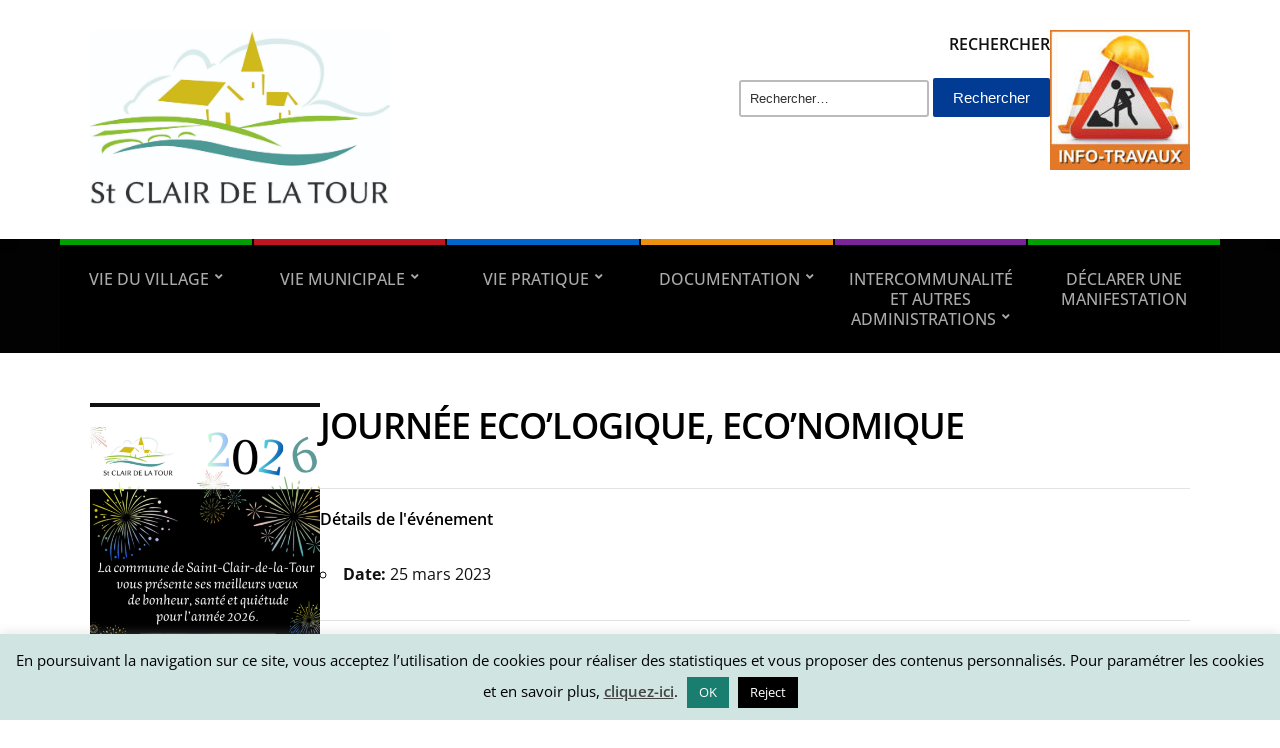

--- FILE ---
content_type: text/html; charset=UTF-8
request_url: https://www.stclairdelatour.com/agenda/evenement/journee-citoyenne/
body_size: 15311
content:
<!DOCTYPE html><html lang="fr-FR"><head><meta charset="UTF-8" /><meta http-equiv="X-UA-Compatible" content="IE=edge" /><meta name="viewport" content="width=device-width, initial-scale=1.0" /><link rel="profile" href="//gmpg.org/xfn/11" /><meta name='robots' content='index, follow, max-image-preview:large, max-snippet:-1, max-video-preview:-1' /><link media="all" href="https://www.stclairdelatour.com/wp-content/cache/autoptimize/css/autoptimize_0baa41d5f4353a66daf3e2c476098dd3.css" rel="stylesheet"><link media="screen" href="https://www.stclairdelatour.com/wp-content/cache/autoptimize/css/autoptimize_00df71b5809d374b00ce03791ac8fac1.css" rel="stylesheet"><title>JOURNÉE ECO&#039;LOGIQUE, ECO&#039;NOMIQUE - Saint Clair de la Tour</title><link rel="canonical" href="https://www.stclairdelatour.com/agenda/evenement/journee-citoyenne/" /><meta property="og:locale" content="fr_FR" /><meta property="og:type" content="article" /><meta property="og:title" content="JOURNÉE ECO&#039;LOGIQUE, ECO&#039;NOMIQUE - Saint Clair de la Tour" /><meta property="og:description" content="Détails de l&#039;événement Date: 25 mars 2023 &nbsp; &nbsp; Partagez l&#039;article :" /><meta property="og:url" content="https://www.stclairdelatour.com/agenda/evenement/journee-citoyenne/" /><meta property="og:site_name" content="Saint Clair de la Tour" /><meta property="article:publisher" content="https://www.facebook.com/mairiestclairdelatour/?modal=admin_todo_tour" /><meta property="article:modified_time" content="2023-03-11T09:35:41+00:00" /><meta property="og:image" content="https://www.stclairdelatour.com/wp-content/uploads/2023/02/journee-eco-citoyenne-2023.jpg" /><meta name="twitter:label1" content="Durée de lecture estimée" /><meta name="twitter:data1" content="1 minute" /> <script type="application/ld+json" class="yoast-schema-graph">{"@context":"https://schema.org","@graph":[{"@type":"WebPage","@id":"https://www.stclairdelatour.com/agenda/evenement/journee-citoyenne/","url":"https://www.stclairdelatour.com/agenda/evenement/journee-citoyenne/","name":"JOURNÉE ECO'LOGIQUE, ECO'NOMIQUE - Saint Clair de la Tour","isPartOf":{"@id":"https://www.stclairdelatour.com/#website"},"primaryImageOfPage":{"@id":"https://www.stclairdelatour.com/agenda/evenement/journee-citoyenne/#primaryimage"},"image":{"@id":"https://www.stclairdelatour.com/agenda/evenement/journee-citoyenne/#primaryimage"},"thumbnailUrl":"https://www.stclairdelatour.com/wp-content/uploads/2023/02/journee-eco-citoyenne-2023.jpg","datePublished":"2023-03-10T14:35:31+00:00","dateModified":"2023-03-11T09:35:41+00:00","breadcrumb":{"@id":"https://www.stclairdelatour.com/agenda/evenement/journee-citoyenne/#breadcrumb"},"inLanguage":"fr-FR","potentialAction":[{"@type":"ReadAction","target":["https://www.stclairdelatour.com/agenda/evenement/journee-citoyenne/"]}]},{"@type":"ImageObject","inLanguage":"fr-FR","@id":"https://www.stclairdelatour.com/agenda/evenement/journee-citoyenne/#primaryimage","url":"https://www.stclairdelatour.com/wp-content/uploads/2023/02/journee-eco-citoyenne-2023.jpg","contentUrl":"https://www.stclairdelatour.com/wp-content/uploads/2023/02/journee-eco-citoyenne-2023.jpg","width":1229,"height":1750},{"@type":"BreadcrumbList","@id":"https://www.stclairdelatour.com/agenda/evenement/journee-citoyenne/#breadcrumb","itemListElement":[{"@type":"ListItem","position":1,"name":"Accueil","item":"https://www.stclairdelatour.com/"},{"@type":"ListItem","position":2,"name":"Événements","item":"https://www.stclairdelatour.com/agenda/evenements/"},{"@type":"ListItem","position":3,"name":"JOURNÉE ECO&#8217;LOGIQUE, ECO&#8217;NOMIQUE"}]},{"@type":"WebSite","@id":"https://www.stclairdelatour.com/#website","url":"https://www.stclairdelatour.com/","name":"Saint Clair de la Tour","description":"Mairie","publisher":{"@id":"https://www.stclairdelatour.com/#organization"},"potentialAction":[{"@type":"SearchAction","target":{"@type":"EntryPoint","urlTemplate":"https://www.stclairdelatour.com/?s={search_term_string}"},"query-input":{"@type":"PropertyValueSpecification","valueRequired":true,"valueName":"search_term_string"}}],"inLanguage":"fr-FR"},{"@type":"Organization","@id":"https://www.stclairdelatour.com/#organization","name":"Mairie de St-Clair-de-la-Tour","url":"https://www.stclairdelatour.com/","logo":{"@type":"ImageObject","inLanguage":"fr-FR","@id":"https://www.stclairdelatour.com/#/schema/logo/image/","url":"https://www.stclairdelatour.com/wp-content/uploads/2015/04/logo-netzen-500.png","contentUrl":"https://www.stclairdelatour.com/wp-content/uploads/2015/04/logo-netzen-500.png","width":500,"height":500,"caption":"Mairie de St-Clair-de-la-Tour"},"image":{"@id":"https://www.stclairdelatour.com/#/schema/logo/image/"},"sameAs":["https://www.facebook.com/mairiestclairdelatour/?modal=admin_todo_tour","https://www.instagram.com/stclairdelatour/"]}]}</script> <link rel="alternate" type="application/rss+xml" title="Saint Clair de la Tour &raquo; Flux" href="https://www.stclairdelatour.com/feed/" /><link rel="alternate" type="application/rss+xml" title="Saint Clair de la Tour &raquo; Flux des commentaires" href="https://www.stclairdelatour.com/comments/feed/" /><link rel="alternate" title="oEmbed (JSON)" type="application/json+oembed" href="https://www.stclairdelatour.com/wp-json/oembed/1.0/embed?url=https%3A%2F%2Fwww.stclairdelatour.com%2Fagenda%2Fevenement%2Fjournee-citoyenne%2F" /><link rel="alternate" title="oEmbed (XML)" type="text/xml+oembed" href="https://www.stclairdelatour.com/wp-json/oembed/1.0/embed?url=https%3A%2F%2Fwww.stclairdelatour.com%2Fagenda%2Fevenement%2Fjournee-citoyenne%2F&#038;format=xml" /><link rel='stylesheet' id='dashicons-css' href='https://www.stclairdelatour.com/wp-includes/css/dashicons.min.css?ver=6.9' type='text/css' media='all' /><link rel="https://api.w.org/" href="https://www.stclairdelatour.com/wp-json/" /><link rel="EditURI" type="application/rsd+xml" title="RSD" href="https://www.stclairdelatour.com/xmlrpc.php?rsd" /><meta name="generator" content="WordPress 6.9" /><link rel='shortlink' href='https://www.stclairdelatour.com/?p=10078' /><meta name="twitter:card" content="summary" /><meta name="twitter:site" content="@Twitter" /><meta name="twitter:creator" content="@Twitter" /><meta name="twitter:url" content="https://www.stclairdelatour.com/agenda/evenement/journee-citoyenne/" /><meta name="twitter:title" content="JOURNÉE ECO&rsquo;LOGIQUE, ECO&rsquo;NOMIQUE" /><meta name="twitter:description" content="Détails de l&#039;événement Date: 25 mars 2023 &nbsp; &nbsp; Partagez l&#039;article :" /><meta name="twitter:image" content="https://www.stclairdelatour.com/wp-content/uploads/2023/02/journee-eco-citoyenne-2023.jpg" /><meta name="follow.[base64]" content="ZdaCwhK6gxHFVLqQbBuH"/><meta name="generator" content="Elementor 3.31.5; features: additional_custom_breakpoints, e_element_cache; settings: css_print_method-external, google_font-enabled, font_display-auto"><link rel="icon" href="https://www.stclairdelatour.com/wp-content/uploads/2021/03/cropped-cropped-th-32x32.jpg" sizes="32x32" /><link rel="icon" href="https://www.stclairdelatour.com/wp-content/uploads/2021/03/cropped-cropped-th-192x192.jpg" sizes="192x192" /><link rel="apple-touch-icon" href="https://www.stclairdelatour.com/wp-content/uploads/2021/03/cropped-cropped-th-180x180.jpg" /><meta name="msapplication-TileImage" content="https://www.stclairdelatour.com/wp-content/uploads/2021/03/cropped-cropped-th-270x270.jpg" /></head><body class="wp-singular event-template-default single single-event postid-10078 custom-background wp-custom-logo wp-embed-responsive wp-theme-city-hall sfsi_plus_actvite_theme_cute  page-header-left page-menu-standard page-sidebar-primary elementor-default elementor-kit-8540"><div id="container"> <a class="skip-link screen-reader-text" href="#site-main">Skip to content</a><header id="site-masthead" class="site-section site-section-masthead"><div id="site-masthead-branding"><div class="site-section-wrapper site-wrapper-width site-section-wrapper-masthead"><div id="site-logo"> <a href="https://www.stclairdelatour.com/" class="custom-logo-link" rel="home"><img width="1467" height="875" src="https://www.stclairdelatour.com/wp-content/uploads/2021/03/cropped-logo_final-2.jpg" class="custom-logo" alt="Logo for Saint Clair de la Tour" decoding="async" srcset="https://www.stclairdelatour.com/wp-content/uploads/2021/03/cropped-logo_final-2.jpg 1467w, https://www.stclairdelatour.com/wp-content/uploads/2021/03/cropped-logo_final-2-600x358.jpg 600w, https://www.stclairdelatour.com/wp-content/uploads/2021/03/cropped-logo_final-2-1200x716.jpg 1200w, https://www.stclairdelatour.com/wp-content/uploads/2021/03/cropped-logo_final-2-768x458.jpg 768w, https://www.stclairdelatour.com/wp-content/uploads/2021/03/cropped-logo_final-2-140x84.jpg 140w" sizes="(max-width: 1467px) 100vw, 1467px" /></a></div><div id="site-header-extra"><div id="site-header-widgets"><div class="widget widget_search clearfix" id="search-10"><p class="widget-title">RECHERCHER</p><form role="search" method="get" class="search-form" action="https://www.stclairdelatour.com/"> <label> <span class="screen-reader-text">Rechercher :</span> <input type="search" class="search-field" placeholder="Rechercher…" value="" name="s" /> </label> <input type="submit" class="search-submit" value="Rechercher" /></form></div><div class="widget widget_media_image clearfix" id="media_image-16"><a href="https://www.stclairdelatour.com/category/travaux/"><img width="140" height="140" src="https://www.stclairdelatour.com/wp-content/uploads/2021/01/info-travaux-140x140.jpg" class="image wp-image-8980  attachment-post-thumbnail size-post-thumbnail" alt="" style="max-width: 100%; height: auto;" decoding="async" srcset="https://www.stclairdelatour.com/wp-content/uploads/2021/01/info-travaux-140x140.jpg 140w, https://www.stclairdelatour.com/wp-content/uploads/2021/01/info-travaux.jpg 225w" sizes="(max-width: 140px) 100vw, 140px" /></a></div></div></div></div></div><div id="site-masthead-cover-menu"><nav id="site-primary-nav"><div class="site-section-wrapper site-wrapper-width site-section-wrapper-primary-menu"> <span id="site-mobile-menu-toggle"> <button class="site-toggle-anchor"> <span class="site-toggle-icon site-toggle-icon-open is-visible icon-icomoon academia-icon-bars"></span> <span class="site-toggle-label site-toggle-label-open is-visible">Open Menu</span> <span class="site-toggle-icon site-toggle-icon-close icon-icomoon academia-icon-bars"></span> <span class="site-toggle-label site-toggle-label-close">Close Menu</span> </button> </span><div id="site-mobile-menu"><div class="menu-wrapper"><nav class="mobile-menu" aria-label="Mobile Menu"><ul class="mobile-menu-ul"><ul id="menu-menu-general" class="menu"><li id="menu-item-15597" class="menu-item menu-item-type-taxonomy menu-item-object-category menu-item-has-children menu-item-15597"><a href="https://www.stclairdelatour.com/category/vie-du-village/">VIE DU VILLAGE</a><button class="sub-menu-toggle toggle-anchor"><span class="screen-reader-text">Show sub menu</span><span class="icon-icomoon academia-icon-chevron-down"></span></span></button><ul class="sub-menu"><li id="menu-item-15590" class="menu-item menu-item-type-taxonomy menu-item-object-category menu-item-has-children menu-item-15590"><a href="https://www.stclairdelatour.com/category/amenagement-du-cadre-de-vie/">AMENAGEMENT DU CADRE DE VIE</a><button class="sub-menu-toggle toggle-anchor"><span class="screen-reader-text">Show sub menu</span><span class="icon-icomoon academia-icon-chevron-down"></span></span></button><ul class="sub-menu"><li id="menu-item-15636" class="menu-item menu-item-type-taxonomy menu-item-object-category menu-item-15636"><a href="https://www.stclairdelatour.com/category/chemins-ruraux/">Chemins ruraux</a></li><li id="menu-item-15670" class="menu-item menu-item-type-taxonomy menu-item-object-category menu-item-15670"><a href="https://www.stclairdelatour.com/category/travaux/">Travaux</a></li></ul></li><li id="menu-item-15591" class="menu-item menu-item-type-taxonomy menu-item-object-category menu-item-has-children menu-item-15591"><a href="https://www.stclairdelatour.com/category/association-culture-et-solidarite/">ASSOCIATION CULTURE ET SOLIDARITE</a><button class="sub-menu-toggle toggle-anchor"><span class="screen-reader-text">Show sub menu</span><span class="icon-icomoon academia-icon-chevron-down"></span></span></button><ul class="sub-menu"><li id="menu-item-15606" class="menu-item menu-item-type-taxonomy menu-item-object-category menu-item-has-children menu-item-15606"><a href="https://www.stclairdelatour.com/category/animations/associations/">Associations</a><button class="sub-menu-toggle toggle-anchor"><span class="screen-reader-text">Show sub menu</span><span class="icon-icomoon academia-icon-chevron-down"></span></span></button><ul class="sub-menu"><li id="menu-item-15607" class="menu-item menu-item-type-taxonomy menu-item-object-category menu-item-15607"><a href="https://www.stclairdelatour.com/category/animations/associations/espace-associations/">Espace Associations</a></li></ul></li><li id="menu-item-15603" class="menu-item menu-item-type-taxonomy menu-item-object-category menu-item-15603"><a href="https://www.stclairdelatour.com/category/jumelage/">JUMELAGE</a></li><li id="menu-item-15605" class="menu-item menu-item-type-taxonomy menu-item-object-category menu-item-has-children menu-item-15605"><a href="https://www.stclairdelatour.com/category/animations/">Animations</a><button class="sub-menu-toggle toggle-anchor"><span class="screen-reader-text">Show sub menu</span><span class="icon-icomoon academia-icon-chevron-down"></span></span></button><ul class="sub-menu"><li id="menu-item-15604" class="menu-item menu-item-type-taxonomy menu-item-object-category menu-item-15604"><a href="https://www.stclairdelatour.com/category/festival-1ere-chance/">FESTIVAL 1ERE CHANCE</a></li></ul></li><li id="menu-item-15608" class="menu-item menu-item-type-taxonomy menu-item-object-category menu-item-has-children menu-item-15608"><a href="https://www.stclairdelatour.com/category/animations/culture/">Culture</a><button class="sub-menu-toggle toggle-anchor"><span class="screen-reader-text">Show sub menu</span><span class="icon-icomoon academia-icon-chevron-down"></span></span></button><ul class="sub-menu"><li id="menu-item-15620" class="menu-item menu-item-type-taxonomy menu-item-object-category menu-item-15620"><a href="https://www.stclairdelatour.com/category/association-culture-et-solidarite/mediatheque/">Médiathèque</a></li></ul></li><li id="menu-item-15611" class="menu-item menu-item-type-taxonomy menu-item-object-category menu-item-has-children menu-item-15611"><a href="https://www.stclairdelatour.com/category/services/ccas/">CCAS</a><button class="sub-menu-toggle toggle-anchor"><span class="screen-reader-text">Show sub menu</span><span class="icon-icomoon academia-icon-chevron-down"></span></span></button><ul class="sub-menu"><li id="menu-item-15613" class="menu-item menu-item-type-taxonomy menu-item-object-category menu-item-15613"><a href="https://www.stclairdelatour.com/category/bourse-permis-de-conduire/">Bourse Permis de conduire</a></li><li id="menu-item-15612" class="menu-item menu-item-type-taxonomy menu-item-object-category menu-item-15612"><a href="https://www.stclairdelatour.com/category/pass-jeunesse/">Pass Jeunesse</a></li></ul></li></ul></li><li id="menu-item-15592" class="menu-item menu-item-type-taxonomy menu-item-object-category menu-item-has-children menu-item-15592"><a href="https://www.stclairdelatour.com/category/developpement-durable/">DEVELOPPEMENT DURABLE</a><button class="sub-menu-toggle toggle-anchor"><span class="screen-reader-text">Show sub menu</span><span class="icon-icomoon academia-icon-chevron-down"></span></span></button><ul class="sub-menu"><li id="menu-item-15642" class="menu-item menu-item-type-taxonomy menu-item-object-category menu-item-15642"><a href="https://www.stclairdelatour.com/category/groupe-dentraide-st-clairois/">Groupe d&rsquo;entraide St Clairois</a></li><li id="menu-item-15640" class="menu-item menu-item-type-taxonomy menu-item-object-category menu-item-has-children menu-item-15640"><a href="https://www.stclairdelatour.com/category/environnement/">Environnement</a><button class="sub-menu-toggle toggle-anchor"><span class="screen-reader-text">Show sub menu</span><span class="icon-icomoon academia-icon-chevron-down"></span></span></button><ul class="sub-menu"><li id="menu-item-15667" class="menu-item menu-item-type-taxonomy menu-item-object-category menu-item-has-children menu-item-15667"><a href="https://www.stclairdelatour.com/category/environnement/nuisibles/">Nuisibles</a><button class="sub-menu-toggle toggle-anchor"><span class="screen-reader-text">Show sub menu</span><span class="icon-icomoon academia-icon-chevron-down"></span></span></button><ul class="sub-menu"><li id="menu-item-15724" class="menu-item menu-item-type-taxonomy menu-item-object-category menu-item-15724"><a href="https://www.stclairdelatour.com/category/chenilles-processionnaires/">Chenilles processionnaires</a></li><li id="menu-item-15725" class="menu-item menu-item-type-taxonomy menu-item-object-category menu-item-15725"><a href="https://www.stclairdelatour.com/category/frelon/">Frelon</a></li><li id="menu-item-15726" class="menu-item menu-item-type-taxonomy menu-item-object-category menu-item-15726"><a href="https://www.stclairdelatour.com/category/moustique-tigre/">Moustique tigre</a></li><li id="menu-item-15727" class="menu-item menu-item-type-taxonomy menu-item-object-category menu-item-has-children menu-item-15727"><a href="https://www.stclairdelatour.com/category/plantes-invasives/">Plantes invasives</a><button class="sub-menu-toggle toggle-anchor"><span class="screen-reader-text">Show sub menu</span><span class="icon-icomoon academia-icon-chevron-down"></span></span></button><ul class="sub-menu"><li id="menu-item-15723" class="menu-item menu-item-type-taxonomy menu-item-object-category menu-item-15723"><a href="https://www.stclairdelatour.com/category/ambroisie/">Ambroisie</a></li></ul></li></ul></li><li id="menu-item-15668" class="menu-item menu-item-type-taxonomy menu-item-object-category menu-item-15668"><a href="https://www.stclairdelatour.com/category/environnement/risques/">Risques</a></li><li id="menu-item-15742" class="menu-item menu-item-type-taxonomy menu-item-object-category menu-item-15742"><a href="https://www.stclairdelatour.com/category/environnement/dechets-tri/">Déchets / Tri</a></li></ul></li></ul></li><li id="menu-item-15588" class="menu-item menu-item-type-taxonomy menu-item-object-category menu-item-has-children menu-item-15588"><a href="https://www.stclairdelatour.com/category/jeunesse-scolarite-et-citoyennete/">JEUNESSE SCOLARITE ET CITOYENNETE</a><button class="sub-menu-toggle toggle-anchor"><span class="screen-reader-text">Show sub menu</span><span class="icon-icomoon academia-icon-chevron-down"></span></span></button><ul class="sub-menu"><li id="menu-item-15645" class="menu-item menu-item-type-taxonomy menu-item-object-category menu-item-15645"><a href="https://www.stclairdelatour.com/category/scolaire-jeunesse/assistantes_maternelle/">Assistantes Maternelles</a></li><li id="menu-item-15650" class="menu-item menu-item-type-taxonomy menu-item-object-category menu-item-15650"><a href="https://www.stclairdelatour.com/category/scolaire-jeunesse/garderies/">Garderies</a></li><li id="menu-item-15647" class="menu-item menu-item-type-taxonomy menu-item-object-category menu-item-15647"><a href="https://www.stclairdelatour.com/category/scolaire-jeunesse/centre-de-loisirs/">Centre de Loisirs</a></li><li id="menu-item-15649" class="menu-item menu-item-type-taxonomy menu-item-object-category menu-item-15649"><a href="https://www.stclairdelatour.com/category/scolaire-jeunesse/ecole-maternelle/">École Maternelle</a></li><li id="menu-item-15648" class="menu-item menu-item-type-taxonomy menu-item-object-category menu-item-15648"><a href="https://www.stclairdelatour.com/category/scolaire-jeunesse/ecole-elementaire/">École Élémentaire</a></li><li id="menu-item-15646" class="menu-item menu-item-type-taxonomy menu-item-object-category menu-item-15646"><a href="https://www.stclairdelatour.com/category/scolaire-jeunesse/cantine/">Cantine</a></li><li id="menu-item-15659" class="menu-item menu-item-type-taxonomy menu-item-object-category menu-item-15659"><a href="https://www.stclairdelatour.com/category/scolaire-jeunesse/pause-meridienne/">Pause méridienne</a></li><li id="menu-item-15660" class="menu-item menu-item-type-taxonomy menu-item-object-category menu-item-15660"><a href="https://www.stclairdelatour.com/category/scolaire-jeunesse/transport-scolaire/">Transport Scolaire</a></li><li id="menu-item-15673" class="menu-item menu-item-type-taxonomy menu-item-object-category menu-item-15673"><a href="https://www.stclairdelatour.com/category/conseil-municipal-des-enfants/">Conseil Municipal des Enfants</a></li></ul></li><li id="menu-item-15589" class="menu-item menu-item-type-taxonomy menu-item-object-category menu-item-has-children menu-item-15589"><a href="https://www.stclairdelatour.com/category/ressources-humaines-et-financieres/">RESSOURCES HUMAINES ET FINANCIERES</a><button class="sub-menu-toggle toggle-anchor"><span class="screen-reader-text">Show sub menu</span><span class="icon-icomoon academia-icon-chevron-down"></span></span></button><ul class="sub-menu"><li id="menu-item-15657" class="menu-item menu-item-type-taxonomy menu-item-object-category menu-item-15657"><a href="https://www.stclairdelatour.com/category/recrutement/">Recrutement</a></li><li id="menu-item-15641" class="menu-item menu-item-type-taxonomy menu-item-object-category menu-item-15641"><a href="https://www.stclairdelatour.com/category/finances/">Finances</a></li><li id="menu-item-15652" class="menu-item menu-item-type-taxonomy menu-item-object-category menu-item-15652"><a href="https://www.stclairdelatour.com/category/municipalite/marches-publics/">Marchés Publics</a></li></ul></li></ul></li><li id="menu-item-15598" class="menu-item menu-item-type-taxonomy menu-item-object-category menu-item-has-children menu-item-15598"><a href="https://www.stclairdelatour.com/category/vie-municipale/">VIE MUNICIPALE</a><button class="sub-menu-toggle toggle-anchor"><span class="screen-reader-text">Show sub menu</span><span class="icon-icomoon academia-icon-chevron-down"></span></span></button><ul class="sub-menu"><li id="menu-item-15655" class="menu-item menu-item-type-taxonomy menu-item-object-category menu-item-has-children menu-item-15655"><a href="https://www.stclairdelatour.com/category/presentation-des-elues/">Présentation des élu(e)s</a><button class="sub-menu-toggle toggle-anchor"><span class="screen-reader-text">Show sub menu</span><span class="icon-icomoon academia-icon-chevron-down"></span></span></button><ul class="sub-menu"><li id="menu-item-15656" class="menu-item menu-item-type-taxonomy menu-item-object-category menu-item-has-children menu-item-15656"><a href="https://www.stclairdelatour.com/category/programme-du-mandat/">Programme du mandat</a><button class="sub-menu-toggle toggle-anchor"><span class="screen-reader-text">Show sub menu</span><span class="icon-icomoon academia-icon-chevron-down"></span></span></button><ul class="sub-menu"><li id="menu-item-15875" class="menu-item menu-item-type-post_type menu-item-object-page menu-item-15875"><a href="https://www.stclairdelatour.com/9086-2/">Programme du mandat</a></li></ul></li></ul></li><li id="menu-item-15654" class="menu-item menu-item-type-taxonomy menu-item-object-category menu-item-15654"><a href="https://www.stclairdelatour.com/category/municipalite/projets-communaux/">Projets Communaux</a></li><li id="menu-item-15617" class="menu-item menu-item-type-taxonomy menu-item-object-category menu-item-has-children menu-item-15617"><a href="https://www.stclairdelatour.com/category/municipalite/conseil-municipal/">Conseil Municipal</a><button class="sub-menu-toggle toggle-anchor"><span class="screen-reader-text">Show sub menu</span><span class="icon-icomoon academia-icon-chevron-down"></span></span></button><ul class="sub-menu"><li id="menu-item-15628" class="menu-item menu-item-type-taxonomy menu-item-object-category menu-item-15628"><a href="https://www.stclairdelatour.com/category/convocation-cm/">Convocations CM</a></li><li id="menu-item-15618" class="menu-item menu-item-type-taxonomy menu-item-object-category menu-item-15618"><a href="https://www.stclairdelatour.com/category/municipalite/conseil-municipal/compte-rendu/">Compte-Rendu</a></li></ul></li><li id="menu-item-15644" class="menu-item menu-item-type-taxonomy menu-item-object-category menu-item-15644"><a href="https://www.stclairdelatour.com/category/municipalite/commissions/">Commissions</a></li><li id="menu-item-15616" class="menu-item menu-item-type-taxonomy menu-item-object-category menu-item-15616"><a href="https://www.stclairdelatour.com/category/municipalite/ceremonies/">Cérémonies</a></li><li id="menu-item-15629" class="menu-item menu-item-type-taxonomy menu-item-object-category menu-item-15629"><a href="https://www.stclairdelatour.com/category/vie-municipale/consultation-citoyenne-sondages/">Consultation citoyenne / Sondages</a></li><li id="menu-item-15691" class="menu-item menu-item-type-taxonomy menu-item-object-category menu-item-15691"><a href="https://www.stclairdelatour.com/category/vie-municipale/enquete-publique/">Enquêtes publiques</a></li><li id="menu-item-15633" class="menu-item menu-item-type-taxonomy menu-item-object-category menu-item-has-children menu-item-15633"><a href="https://www.stclairdelatour.com/category/services/">Services</a><button class="sub-menu-toggle toggle-anchor"><span class="screen-reader-text">Show sub menu</span><span class="icon-icomoon academia-icon-chevron-down"></span></span></button><ul class="sub-menu"><li id="menu-item-15632" class="menu-item menu-item-type-taxonomy menu-item-object-category menu-item-15632"><a href="https://www.stclairdelatour.com/category/services/cimetiere/">Cimetière</a></li><li id="menu-item-15744" class="menu-item menu-item-type-taxonomy menu-item-object-category menu-item-15744"><a href="https://www.stclairdelatour.com/category/services/communication/">Communication</a></li><li id="menu-item-15630" class="menu-item menu-item-type-taxonomy menu-item-object-category menu-item-15630"><a href="https://www.stclairdelatour.com/category/municipalite/elections/">Elections</a></li><li id="menu-item-15631" class="menu-item menu-item-type-taxonomy menu-item-object-category menu-item-has-children menu-item-15631"><a href="https://www.stclairdelatour.com/category/services/demarches_administratives/etat-civil/">État-Civil</a><button class="sub-menu-toggle toggle-anchor"><span class="screen-reader-text">Show sub menu</span><span class="icon-icomoon academia-icon-chevron-down"></span></span></button><ul class="sub-menu"><li id="menu-item-15669" class="menu-item menu-item-type-taxonomy menu-item-object-category menu-item-15669"><a href="https://www.stclairdelatour.com/category/services/demarches_administratives/recensement-militaire/">Recensement militaire</a></li></ul></li><li id="menu-item-15665" class="menu-item menu-item-type-taxonomy menu-item-object-category menu-item-has-children menu-item-15665"><a href="https://www.stclairdelatour.com/category/services/urbanisme/">Urbanisme / Logement et habitat</a><button class="sub-menu-toggle toggle-anchor"><span class="screen-reader-text">Show sub menu</span><span class="icon-icomoon academia-icon-chevron-down"></span></span></button><ul class="sub-menu"><li id="menu-item-15663" class="menu-item menu-item-type-taxonomy menu-item-object-category menu-item-15663"><a href="https://www.stclairdelatour.com/category/services/logements-sociaux/">Logements Sociaux</a></li></ul></li></ul></li></ul></li><li id="menu-item-15599" class="menu-item menu-item-type-taxonomy menu-item-object-category menu-item-has-children menu-item-15599"><a href="https://www.stclairdelatour.com/category/vie-pratique/">VIE PRATIQUE</a><button class="sub-menu-toggle toggle-anchor"><span class="screen-reader-text">Show sub menu</span><span class="icon-icomoon academia-icon-chevron-down"></span></span></button><ul class="sub-menu"><li id="menu-item-15662" class="menu-item menu-item-type-taxonomy menu-item-object-category menu-item-15662"><a href="https://www.stclairdelatour.com/category/services/location-des-salles/">Locations : Salles communales</a></li><li id="menu-item-15639" class="menu-item menu-item-type-taxonomy menu-item-object-category menu-item-has-children menu-item-15639"><a href="https://www.stclairdelatour.com/category/services/demarches_administratives/">Démarches administratives</a><button class="sub-menu-toggle toggle-anchor"><span class="screen-reader-text">Show sub menu</span><span class="icon-icomoon academia-icon-chevron-down"></span></span></button><ul class="sub-menu"><li id="menu-item-15666" class="menu-item menu-item-type-taxonomy menu-item-object-category menu-item-15666"><a href="https://www.stclairdelatour.com/category/titres-didentite-et-sortie-de-territoire/">Titres d&rsquo;identité et sortie de territoire</a></li><li id="menu-item-15651" class="menu-item menu-item-type-taxonomy menu-item-object-category menu-item-15651"><a href="https://www.stclairdelatour.com/category/services/demarches_administratives/attestation-daccueil/">Attestation d&rsquo;accueil</a></li></ul></li><li id="menu-item-15638" class="menu-item menu-item-type-taxonomy menu-item-object-category menu-item-15638"><a href="https://www.stclairdelatour.com/category/services/demarches_administratives/immatriculation-et-permis-de-conduire/">Immatriculation et permis de conduire</a></li><li id="menu-item-15637" class="menu-item menu-item-type-taxonomy menu-item-object-category menu-item-15637"><a href="https://www.stclairdelatour.com/category/services/demarches_administratives/demarches-en-ligne/">Démarches en ligne</a></li><li id="menu-item-15661" class="menu-item menu-item-type-taxonomy menu-item-object-category menu-item-15661"><a href="https://www.stclairdelatour.com/category/services/liens-administratifs/">Liens Administratifs</a></li><li id="menu-item-15664" class="menu-item menu-item-type-taxonomy menu-item-object-category menu-item-15664"><a href="https://www.stclairdelatour.com/category/services/numeros-utiles/">Numéros Utiles</a></li></ul></li><li id="menu-item-15600" class="menu-item menu-item-type-taxonomy menu-item-object-category menu-item-has-children menu-item-15600"><a href="https://www.stclairdelatour.com/category/documentation/">DOCUMENTATION</a><button class="sub-menu-toggle toggle-anchor"><span class="screen-reader-text">Show sub menu</span><span class="icon-icomoon academia-icon-chevron-down"></span></span></button><ul class="sub-menu"><li id="menu-item-15653" class="menu-item menu-item-type-taxonomy menu-item-object-category menu-item-15653"><a href="https://www.stclairdelatour.com/category/municipalite/plan/">Plan</a></li><li id="menu-item-15643" class="menu-item menu-item-type-taxonomy menu-item-object-category menu-item-15643"><a href="https://www.stclairdelatour.com/category/municipalite/arretes/">Arrêtés</a></li><li id="menu-item-15615" class="menu-item menu-item-type-taxonomy menu-item-object-category menu-item-15615"><a href="https://www.stclairdelatour.com/category/municipalite/bulletinmunicipal/">Bulletin Municipal</a></li><li id="menu-item-15634" class="menu-item menu-item-type-taxonomy menu-item-object-category menu-item-15634"><a href="https://www.stclairdelatour.com/category/le-petit-canal/">Le Petit Canal</a></li><li id="menu-item-15635" class="menu-item menu-item-type-taxonomy menu-item-object-category menu-item-15635"><a href="https://www.stclairdelatour.com/category/saison-culturelle/">Saison Culturelle</a></li></ul></li><li id="menu-item-15601" class="menu-item menu-item-type-taxonomy menu-item-object-category menu-item-has-children menu-item-15601"><a href="https://www.stclairdelatour.com/category/intercommunalite/">INTERCOMMUNALITÉ ET AUTRES ADMINISTRATIONS</a><button class="sub-menu-toggle toggle-anchor"><span class="screen-reader-text">Show sub menu</span><span class="icon-icomoon academia-icon-chevron-down"></span></span></button><ul class="sub-menu"><li id="menu-item-15619" class="menu-item menu-item-type-taxonomy menu-item-object-category menu-item-15619"><a href="https://www.stclairdelatour.com/category/intercommunalite/chambre-dagriculture-de-lisere/">CHAMBRE D&rsquo;AGRICULTURE</a></li><li id="menu-item-15614" class="menu-item menu-item-type-taxonomy menu-item-object-category menu-item-15614"><a href="https://www.stclairdelatour.com/category/intercommunalite/vals_du_dauphine/">VALS DU DAUPHINÉ</a></li><li id="menu-item-15621" class="menu-item menu-item-type-taxonomy menu-item-object-category menu-item-15621"><a href="https://www.stclairdelatour.com/category/intercommunalite/scot/">SCOT</a></li><li id="menu-item-15622" class="menu-item menu-item-type-taxonomy menu-item-object-category menu-item-15622"><a href="https://www.stclairdelatour.com/category/intercommunalite/sitom-nord-isere/">SITOM Nord-Isère</a></li><li id="menu-item-15623" class="menu-item menu-item-type-taxonomy menu-item-object-category menu-item-15623"><a href="https://www.stclairdelatour.com/category/intercommunalite/syclum/">SYCLUM</a></li></ul></li><li id="menu-item-15602" class="menu-item menu-item-type-taxonomy menu-item-object-category menu-item-15602"><a href="https://www.stclairdelatour.com/category/declarer-une-manifestation/">DÉCLARER UNE MANIFESTATION</a></li></ul></ul></nav></div></div><ul id="site-primary-menu" class="large-nav sf-menu"><li class="menu-item menu-item-type-taxonomy menu-item-object-category menu-item-has-children menu-item-15597"><a href="https://www.stclairdelatour.com/category/vie-du-village/">VIE DU VILLAGE</a><ul class="sub-menu"><li class="menu-item menu-item-type-taxonomy menu-item-object-category menu-item-has-children menu-item-15590"><a href="https://www.stclairdelatour.com/category/amenagement-du-cadre-de-vie/">AMENAGEMENT DU CADRE DE VIE</a><ul class="sub-menu"><li class="menu-item menu-item-type-taxonomy menu-item-object-category menu-item-15636"><a href="https://www.stclairdelatour.com/category/chemins-ruraux/">Chemins ruraux</a></li><li class="menu-item menu-item-type-taxonomy menu-item-object-category menu-item-15670"><a href="https://www.stclairdelatour.com/category/travaux/">Travaux</a></li></ul></li><li class="menu-item menu-item-type-taxonomy menu-item-object-category menu-item-has-children menu-item-15591"><a href="https://www.stclairdelatour.com/category/association-culture-et-solidarite/">ASSOCIATION CULTURE ET SOLIDARITE</a><ul class="sub-menu"><li class="menu-item menu-item-type-taxonomy menu-item-object-category menu-item-has-children menu-item-15606"><a href="https://www.stclairdelatour.com/category/animations/associations/">Associations</a><ul class="sub-menu"><li class="menu-item menu-item-type-taxonomy menu-item-object-category menu-item-15607"><a href="https://www.stclairdelatour.com/category/animations/associations/espace-associations/">Espace Associations</a></li></ul></li><li class="menu-item menu-item-type-taxonomy menu-item-object-category menu-item-15603"><a href="https://www.stclairdelatour.com/category/jumelage/">JUMELAGE</a></li><li class="menu-item menu-item-type-taxonomy menu-item-object-category menu-item-has-children menu-item-15605"><a href="https://www.stclairdelatour.com/category/animations/">Animations</a><ul class="sub-menu"><li class="menu-item menu-item-type-taxonomy menu-item-object-category menu-item-15604"><a href="https://www.stclairdelatour.com/category/festival-1ere-chance/">FESTIVAL 1ERE CHANCE</a></li></ul></li><li class="menu-item menu-item-type-taxonomy menu-item-object-category menu-item-has-children menu-item-15608"><a href="https://www.stclairdelatour.com/category/animations/culture/">Culture</a><ul class="sub-menu"><li class="menu-item menu-item-type-taxonomy menu-item-object-category menu-item-15620"><a href="https://www.stclairdelatour.com/category/association-culture-et-solidarite/mediatheque/">Médiathèque</a></li></ul></li><li class="menu-item menu-item-type-taxonomy menu-item-object-category menu-item-has-children menu-item-15611"><a href="https://www.stclairdelatour.com/category/services/ccas/">CCAS</a><ul class="sub-menu"><li class="menu-item menu-item-type-taxonomy menu-item-object-category menu-item-15613"><a href="https://www.stclairdelatour.com/category/bourse-permis-de-conduire/">Bourse Permis de conduire</a></li><li class="menu-item menu-item-type-taxonomy menu-item-object-category menu-item-15612"><a href="https://www.stclairdelatour.com/category/pass-jeunesse/">Pass Jeunesse</a></li></ul></li></ul></li><li class="menu-item menu-item-type-taxonomy menu-item-object-category menu-item-has-children menu-item-15592"><a href="https://www.stclairdelatour.com/category/developpement-durable/">DEVELOPPEMENT DURABLE</a><ul class="sub-menu"><li class="menu-item menu-item-type-taxonomy menu-item-object-category menu-item-15642"><a href="https://www.stclairdelatour.com/category/groupe-dentraide-st-clairois/">Groupe d&rsquo;entraide St Clairois</a></li><li class="menu-item menu-item-type-taxonomy menu-item-object-category menu-item-has-children menu-item-15640"><a href="https://www.stclairdelatour.com/category/environnement/">Environnement</a><ul class="sub-menu"><li class="menu-item menu-item-type-taxonomy menu-item-object-category menu-item-has-children menu-item-15667"><a href="https://www.stclairdelatour.com/category/environnement/nuisibles/">Nuisibles</a><ul class="sub-menu"><li class="menu-item menu-item-type-taxonomy menu-item-object-category menu-item-15724"><a href="https://www.stclairdelatour.com/category/chenilles-processionnaires/">Chenilles processionnaires</a></li><li class="menu-item menu-item-type-taxonomy menu-item-object-category menu-item-15725"><a href="https://www.stclairdelatour.com/category/frelon/">Frelon</a></li><li class="menu-item menu-item-type-taxonomy menu-item-object-category menu-item-15726"><a href="https://www.stclairdelatour.com/category/moustique-tigre/">Moustique tigre</a></li><li class="menu-item menu-item-type-taxonomy menu-item-object-category menu-item-has-children menu-item-15727"><a href="https://www.stclairdelatour.com/category/plantes-invasives/">Plantes invasives</a><ul class="sub-menu"><li class="menu-item menu-item-type-taxonomy menu-item-object-category menu-item-15723"><a href="https://www.stclairdelatour.com/category/ambroisie/">Ambroisie</a></li></ul></li></ul></li><li class="menu-item menu-item-type-taxonomy menu-item-object-category menu-item-15668"><a href="https://www.stclairdelatour.com/category/environnement/risques/">Risques</a></li><li class="menu-item menu-item-type-taxonomy menu-item-object-category menu-item-15742"><a href="https://www.stclairdelatour.com/category/environnement/dechets-tri/">Déchets / Tri</a></li></ul></li></ul></li><li class="menu-item menu-item-type-taxonomy menu-item-object-category menu-item-has-children menu-item-15588"><a href="https://www.stclairdelatour.com/category/jeunesse-scolarite-et-citoyennete/">JEUNESSE SCOLARITE ET CITOYENNETE</a><ul class="sub-menu"><li class="menu-item menu-item-type-taxonomy menu-item-object-category menu-item-15645"><a href="https://www.stclairdelatour.com/category/scolaire-jeunesse/assistantes_maternelle/">Assistantes Maternelles</a></li><li class="menu-item menu-item-type-taxonomy menu-item-object-category menu-item-15650"><a href="https://www.stclairdelatour.com/category/scolaire-jeunesse/garderies/">Garderies</a></li><li class="menu-item menu-item-type-taxonomy menu-item-object-category menu-item-15647"><a href="https://www.stclairdelatour.com/category/scolaire-jeunesse/centre-de-loisirs/">Centre de Loisirs</a></li><li class="menu-item menu-item-type-taxonomy menu-item-object-category menu-item-15649"><a href="https://www.stclairdelatour.com/category/scolaire-jeunesse/ecole-maternelle/">École Maternelle</a></li><li class="menu-item menu-item-type-taxonomy menu-item-object-category menu-item-15648"><a href="https://www.stclairdelatour.com/category/scolaire-jeunesse/ecole-elementaire/">École Élémentaire</a></li><li class="menu-item menu-item-type-taxonomy menu-item-object-category menu-item-15646"><a href="https://www.stclairdelatour.com/category/scolaire-jeunesse/cantine/">Cantine</a></li><li class="menu-item menu-item-type-taxonomy menu-item-object-category menu-item-15659"><a href="https://www.stclairdelatour.com/category/scolaire-jeunesse/pause-meridienne/">Pause méridienne</a></li><li class="menu-item menu-item-type-taxonomy menu-item-object-category menu-item-15660"><a href="https://www.stclairdelatour.com/category/scolaire-jeunesse/transport-scolaire/">Transport Scolaire</a></li><li class="menu-item menu-item-type-taxonomy menu-item-object-category menu-item-15673"><a href="https://www.stclairdelatour.com/category/conseil-municipal-des-enfants/">Conseil Municipal des Enfants</a></li></ul></li><li class="menu-item menu-item-type-taxonomy menu-item-object-category menu-item-has-children menu-item-15589"><a href="https://www.stclairdelatour.com/category/ressources-humaines-et-financieres/">RESSOURCES HUMAINES ET FINANCIERES</a><ul class="sub-menu"><li class="menu-item menu-item-type-taxonomy menu-item-object-category menu-item-15657"><a href="https://www.stclairdelatour.com/category/recrutement/">Recrutement</a></li><li class="menu-item menu-item-type-taxonomy menu-item-object-category menu-item-15641"><a href="https://www.stclairdelatour.com/category/finances/">Finances</a></li><li class="menu-item menu-item-type-taxonomy menu-item-object-category menu-item-15652"><a href="https://www.stclairdelatour.com/category/municipalite/marches-publics/">Marchés Publics</a></li></ul></li></ul></li><li class="menu-item menu-item-type-taxonomy menu-item-object-category menu-item-has-children menu-item-15598"><a href="https://www.stclairdelatour.com/category/vie-municipale/">VIE MUNICIPALE</a><ul class="sub-menu"><li class="menu-item menu-item-type-taxonomy menu-item-object-category menu-item-has-children menu-item-15655"><a href="https://www.stclairdelatour.com/category/presentation-des-elues/">Présentation des élu(e)s</a><ul class="sub-menu"><li class="menu-item menu-item-type-taxonomy menu-item-object-category menu-item-has-children menu-item-15656"><a href="https://www.stclairdelatour.com/category/programme-du-mandat/">Programme du mandat</a><ul class="sub-menu"><li class="menu-item menu-item-type-post_type menu-item-object-page menu-item-15875"><a href="https://www.stclairdelatour.com/9086-2/">Programme du mandat</a></li></ul></li></ul></li><li class="menu-item menu-item-type-taxonomy menu-item-object-category menu-item-15654"><a href="https://www.stclairdelatour.com/category/municipalite/projets-communaux/">Projets Communaux</a></li><li class="menu-item menu-item-type-taxonomy menu-item-object-category menu-item-has-children menu-item-15617"><a href="https://www.stclairdelatour.com/category/municipalite/conseil-municipal/">Conseil Municipal</a><ul class="sub-menu"><li class="menu-item menu-item-type-taxonomy menu-item-object-category menu-item-15628"><a href="https://www.stclairdelatour.com/category/convocation-cm/">Convocations CM</a></li><li class="menu-item menu-item-type-taxonomy menu-item-object-category menu-item-15618"><a href="https://www.stclairdelatour.com/category/municipalite/conseil-municipal/compte-rendu/">Compte-Rendu</a></li></ul></li><li class="menu-item menu-item-type-taxonomy menu-item-object-category menu-item-15644"><a href="https://www.stclairdelatour.com/category/municipalite/commissions/">Commissions</a></li><li class="menu-item menu-item-type-taxonomy menu-item-object-category menu-item-15616"><a href="https://www.stclairdelatour.com/category/municipalite/ceremonies/">Cérémonies</a></li><li class="menu-item menu-item-type-taxonomy menu-item-object-category menu-item-15629"><a href="https://www.stclairdelatour.com/category/vie-municipale/consultation-citoyenne-sondages/">Consultation citoyenne / Sondages</a></li><li class="menu-item menu-item-type-taxonomy menu-item-object-category menu-item-15691"><a href="https://www.stclairdelatour.com/category/vie-municipale/enquete-publique/">Enquêtes publiques</a></li><li class="menu-item menu-item-type-taxonomy menu-item-object-category menu-item-has-children menu-item-15633"><a href="https://www.stclairdelatour.com/category/services/">Services</a><ul class="sub-menu"><li class="menu-item menu-item-type-taxonomy menu-item-object-category menu-item-15632"><a href="https://www.stclairdelatour.com/category/services/cimetiere/">Cimetière</a></li><li class="menu-item menu-item-type-taxonomy menu-item-object-category menu-item-15744"><a href="https://www.stclairdelatour.com/category/services/communication/">Communication</a></li><li class="menu-item menu-item-type-taxonomy menu-item-object-category menu-item-15630"><a href="https://www.stclairdelatour.com/category/municipalite/elections/">Elections</a></li><li class="menu-item menu-item-type-taxonomy menu-item-object-category menu-item-has-children menu-item-15631"><a href="https://www.stclairdelatour.com/category/services/demarches_administratives/etat-civil/">État-Civil</a><ul class="sub-menu"><li class="menu-item menu-item-type-taxonomy menu-item-object-category menu-item-15669"><a href="https://www.stclairdelatour.com/category/services/demarches_administratives/recensement-militaire/">Recensement militaire</a></li></ul></li><li class="menu-item menu-item-type-taxonomy menu-item-object-category menu-item-has-children menu-item-15665"><a href="https://www.stclairdelatour.com/category/services/urbanisme/">Urbanisme / Logement et habitat</a><ul class="sub-menu"><li class="menu-item menu-item-type-taxonomy menu-item-object-category menu-item-15663"><a href="https://www.stclairdelatour.com/category/services/logements-sociaux/">Logements Sociaux</a></li></ul></li></ul></li></ul></li><li class="menu-item menu-item-type-taxonomy menu-item-object-category menu-item-has-children menu-item-15599"><a href="https://www.stclairdelatour.com/category/vie-pratique/">VIE PRATIQUE</a><ul class="sub-menu"><li class="menu-item menu-item-type-taxonomy menu-item-object-category menu-item-15662"><a href="https://www.stclairdelatour.com/category/services/location-des-salles/">Locations : Salles communales</a></li><li class="menu-item menu-item-type-taxonomy menu-item-object-category menu-item-has-children menu-item-15639"><a href="https://www.stclairdelatour.com/category/services/demarches_administratives/">Démarches administratives</a><ul class="sub-menu"><li class="menu-item menu-item-type-taxonomy menu-item-object-category menu-item-15666"><a href="https://www.stclairdelatour.com/category/titres-didentite-et-sortie-de-territoire/">Titres d&rsquo;identité et sortie de territoire</a></li><li class="menu-item menu-item-type-taxonomy menu-item-object-category menu-item-15651"><a href="https://www.stclairdelatour.com/category/services/demarches_administratives/attestation-daccueil/">Attestation d&rsquo;accueil</a></li></ul></li><li class="menu-item menu-item-type-taxonomy menu-item-object-category menu-item-15638"><a href="https://www.stclairdelatour.com/category/services/demarches_administratives/immatriculation-et-permis-de-conduire/">Immatriculation et permis de conduire</a></li><li class="menu-item menu-item-type-taxonomy menu-item-object-category menu-item-15637"><a href="https://www.stclairdelatour.com/category/services/demarches_administratives/demarches-en-ligne/">Démarches en ligne</a></li><li class="menu-item menu-item-type-taxonomy menu-item-object-category menu-item-15661"><a href="https://www.stclairdelatour.com/category/services/liens-administratifs/">Liens Administratifs</a></li><li class="menu-item menu-item-type-taxonomy menu-item-object-category menu-item-15664"><a href="https://www.stclairdelatour.com/category/services/numeros-utiles/">Numéros Utiles</a></li></ul></li><li class="menu-item menu-item-type-taxonomy menu-item-object-category menu-item-has-children menu-item-15600"><a href="https://www.stclairdelatour.com/category/documentation/">DOCUMENTATION</a><ul class="sub-menu"><li class="menu-item menu-item-type-taxonomy menu-item-object-category menu-item-15653"><a href="https://www.stclairdelatour.com/category/municipalite/plan/">Plan</a></li><li class="menu-item menu-item-type-taxonomy menu-item-object-category menu-item-15643"><a href="https://www.stclairdelatour.com/category/municipalite/arretes/">Arrêtés</a></li><li class="menu-item menu-item-type-taxonomy menu-item-object-category menu-item-15615"><a href="https://www.stclairdelatour.com/category/municipalite/bulletinmunicipal/">Bulletin Municipal</a></li><li class="menu-item menu-item-type-taxonomy menu-item-object-category menu-item-15634"><a href="https://www.stclairdelatour.com/category/le-petit-canal/">Le Petit Canal</a></li><li class="menu-item menu-item-type-taxonomy menu-item-object-category menu-item-15635"><a href="https://www.stclairdelatour.com/category/saison-culturelle/">Saison Culturelle</a></li></ul></li><li class="menu-item menu-item-type-taxonomy menu-item-object-category menu-item-has-children menu-item-15601"><a href="https://www.stclairdelatour.com/category/intercommunalite/">INTERCOMMUNALITÉ ET AUTRES ADMINISTRATIONS</a><ul class="sub-menu"><li class="menu-item menu-item-type-taxonomy menu-item-object-category menu-item-15619"><a href="https://www.stclairdelatour.com/category/intercommunalite/chambre-dagriculture-de-lisere/">CHAMBRE D&rsquo;AGRICULTURE</a></li><li class="menu-item menu-item-type-taxonomy menu-item-object-category menu-item-15614"><a href="https://www.stclairdelatour.com/category/intercommunalite/vals_du_dauphine/">VALS DU DAUPHINÉ</a></li><li class="menu-item menu-item-type-taxonomy menu-item-object-category menu-item-15621"><a href="https://www.stclairdelatour.com/category/intercommunalite/scot/">SCOT</a></li><li class="menu-item menu-item-type-taxonomy menu-item-object-category menu-item-15622"><a href="https://www.stclairdelatour.com/category/intercommunalite/sitom-nord-isere/">SITOM Nord-Isère</a></li><li class="menu-item menu-item-type-taxonomy menu-item-object-category menu-item-15623"><a href="https://www.stclairdelatour.com/category/intercommunalite/syclum/">SYCLUM</a></li></ul></li><li class="menu-item menu-item-type-taxonomy menu-item-object-category menu-item-15602"><a href="https://www.stclairdelatour.com/category/declarer-une-manifestation/">DÉCLARER UNE MANIFESTATION</a></li></ul></div></nav></div></header><div class="site-wrapper-frame"><main id="site-main"><div class="site-section-wrapper site-section-wrapper-main"><div id="site-page-columns"><div id="site-aside-primary" class="site-column site-column-aside"><div class="site-column-wrapper site-aside-wrapper"><div class="widget widget_media_image clearfix" id="media_image-19"><img width="400" height="564" src="https://www.stclairdelatour.com/wp-content/uploads/2026/01/carte-de-voeux-2026-ST-CLAIR-DE-LA-TOUR-426x600.png" class="image wp-image-16625  attachment-400x564 size-400x564" alt="" style="max-width: 100%; height: auto;" decoding="async" srcset="https://www.stclairdelatour.com/wp-content/uploads/2026/01/carte-de-voeux-2026-ST-CLAIR-DE-LA-TOUR-426x600.png 426w, https://www.stclairdelatour.com/wp-content/uploads/2026/01/carte-de-voeux-2026-ST-CLAIR-DE-LA-TOUR-851x1200.png 851w, https://www.stclairdelatour.com/wp-content/uploads/2026/01/carte-de-voeux-2026-ST-CLAIR-DE-LA-TOUR-768x1083.png 768w, https://www.stclairdelatour.com/wp-content/uploads/2026/01/carte-de-voeux-2026-ST-CLAIR-DE-LA-TOUR-1090x1536.png 1090w, https://www.stclairdelatour.com/wp-content/uploads/2026/01/carte-de-voeux-2026-ST-CLAIR-DE-LA-TOUR-140x197.png 140w, https://www.stclairdelatour.com/wp-content/uploads/2026/01/carte-de-voeux-2026-ST-CLAIR-DE-LA-TOUR.png 1240w" sizes="(max-width: 400px) 100vw, 400px" /></div><div class="widget widget_text clearfix" id="text-24"><p class="widget-title">MAIRIE</p><div class="textwidget"><p><a href="https://www.stclairdelatour.com/?p=2"><img decoding="async" class="alignnone wp-image-8661 size-post-thumbnail" src="https://www.stclairdelatour.com/wp-content/uploads/2021/03/telechargement-2-140x140.jpg" alt="" width="140" height="140" /></a></p></div></div><div class="widget widget_text clearfix" id="text-25"><p class="widget-title">Contact élu(e)s</p><div class="textwidget"><p><a href="https://www.stclairdelatour.com/contact-elues/"><img decoding="async" class="alignnone wp-image-8673" src="https://stclairdelatour.com/wp-content/uploads/2021/03/elus.jpg" alt="" width="150" height="140" srcset="https://www.stclairdelatour.com/wp-content/uploads/2021/03/elus.jpg 232w, https://www.stclairdelatour.com/wp-content/uploads/2021/03/elus-140x131.jpg 140w" sizes="(max-width: 150px) 100vw, 150px" /></a></p></div></div><div class="widget widget_media_image clearfix" id="media_image-9"><p class="widget-title">Donnez votre avis !</p><a href="https://www.stclairdelatour.com/category/documentation/enquete-publique/"><img width="225" height="225" src="https://www.stclairdelatour.com/wp-content/uploads/2021/03/images-2.jpg" class="image wp-image-9132  attachment-full size-full" alt="" style="max-width: 100%; height: auto;" title="Donnez votre avis !" decoding="async" srcset="https://www.stclairdelatour.com/wp-content/uploads/2021/03/images-2.jpg 225w, https://www.stclairdelatour.com/wp-content/uploads/2021/03/images-2-140x140.jpg 140w" sizes="(max-width: 225px) 100vw, 225px" /></a></div><div class="widget widget_media_image clearfix" id="media_image-14"><a href="https://www.stclairdelatour.com/municipalite/arretes/arretes-concernant-le-bruit-et-linsalubrite/"><img width="468" height="567" src="https://www.stclairdelatour.com/wp-content/uploads/2024/06/BRUITS-DE-VOISINAGE-visuel.png" class="image wp-image-14193  attachment-full size-full" alt="" style="max-width: 100%; height: auto;" decoding="async" srcset="https://www.stclairdelatour.com/wp-content/uploads/2024/06/BRUITS-DE-VOISINAGE-visuel.png 468w, https://www.stclairdelatour.com/wp-content/uploads/2024/06/BRUITS-DE-VOISINAGE-visuel-140x170.png 140w" sizes="(max-width: 468px) 100vw, 468px" /></a></div></div></div><div id="site-column-main" class="site-column site-column-main"><div class="site-column-main-wrapper"><h1 class="page-title">JOURNÉE ECO&rsquo;LOGIQUE, ECO&rsquo;NOMIQUE</h1><div class="entry-content"><div class="eventorganiser-event-meta"><hr><h4>Détails de l'événement</h4><ul class="eo-event-meta"><li><strong>Date:</strong> <time itemprop="startDate" datetime="2023-03-25">25 mars 2023</time></li></ul><div style="clear:both"></div><hr></div><p><img loading="lazy" decoding="async" class="aligncenter wp-image-12590 size-full" src="https://www.stclairdelatour.com/wp-content/uploads/2023/02/journee-eco-citoyenne-2023.jpg" alt="" width="1229" height="1750" srcset="https://www.stclairdelatour.com/wp-content/uploads/2023/02/journee-eco-citoyenne-2023.jpg 1229w, https://www.stclairdelatour.com/wp-content/uploads/2023/02/journee-eco-citoyenne-2023-421x600.jpg 421w, https://www.stclairdelatour.com/wp-content/uploads/2023/02/journee-eco-citoyenne-2023-843x1200.jpg 843w, https://www.stclairdelatour.com/wp-content/uploads/2023/02/journee-eco-citoyenne-2023-768x1094.jpg 768w, https://www.stclairdelatour.com/wp-content/uploads/2023/02/journee-eco-citoyenne-2023-1079x1536.jpg 1079w, https://www.stclairdelatour.com/wp-content/uploads/2023/02/journee-eco-citoyenne-2023-140x199.jpg 140w" sizes="(max-width: 1229px) 100vw, 1229px" /></p><p>&nbsp;</p><p><img loading="lazy" decoding="async" class="size-medium wp-image-12597 aligncenter" src="https://www.stclairdelatour.com/wp-content/uploads/2023/03/SYCLUM-reservation-composteur-25-03-2023-430x600.png" alt="" width="430" height="600" srcset="https://www.stclairdelatour.com/wp-content/uploads/2023/03/SYCLUM-reservation-composteur-25-03-2023-430x600.png 430w, https://www.stclairdelatour.com/wp-content/uploads/2023/03/SYCLUM-reservation-composteur-25-03-2023-140x195.png 140w, https://www.stclairdelatour.com/wp-content/uploads/2023/03/SYCLUM-reservation-composteur-25-03-2023.png 609w" sizes="(max-width: 430px) 100vw, 430px" /></p><p>&nbsp;</p><div class="sfsiaftrpstwpr"  style=""><div class='sfsi_plus_Sicons' style='float:left'><div style='float:left;margin:0; line-height:45px'><span>Partagez l'article :</span></div><div class="sfsiplus_norm_row sfsi_plus_wDivothr"><div style='width:40px; height:auto;margin-left:5px;margin-bottom:5px;' class='sfsi_plus_wicons shuffeldiv1 '><div class='sfsiplus_inerCnt'><a class='sficn1' data-effect=''   href='javascript:void(0);'  style='width:40px; height:40px;opacity:1;' ><img alt='Facebook' title='Facebook' src='https://www.stclairdelatour.com/wp-content/plugins/ultimate-social-media-plus/images/icons_theme/cute/cute_fb.png' width='40' height='40' style='' class='sfcm sfsi_wicon sfsiplusid_round_icon_facebook' data-effect=''  /></a><div class="sfsi_plus_tool_tip_2 sfsi_plus_fb_tool_bdr sfsi_plus_Tlleft sfsiplusid_facebook" style="display:block;width:62px;opacity:0;z-index:-1;"><span class="bot_arow bot_fb_arow"></span><div class="sfsi_plus_inside"><div  class='icon3'><a target='_blank' href='https://www.facebook.com/sharer/sharer.php?u=https%3A%2F%2Fwww.stclairdelatour.com%2Fagenda%2Fevenement%2Fjournee-citoyenne%2F' style='display:inline-block;'> <img class='sfsi_wicon'  data-pin-nopin='true' width='auto' height='auto' alt='fb-share-icon' title='Facebook Share' src='https://www.stclairdelatour.com/wp-content/plugins/ultimate-social-media-plus/images/share_icons/fb_icons/fr_FR.svg''  /></a></div></div></div></div></div><div style='width:40px; height:auto;margin-left:5px;margin-bottom:5px;' class='sfsi_plus_wicons shuffeldiv1 '><div class='sfsiplus_inerCnt'><a class='sficn1' data-effect=''   href='javascript:void(0);'  style='width:40px; height:40px;opacity:1;' ><img alt='Twitter' title='Twitter' src='https://www.stclairdelatour.com/wp-content/plugins/ultimate-social-media-plus/images/icons_theme/cute/cute_twitter.png' width='40' height='40' style='' class='sfcm sfsi_wicon sfsiplusid_round_icon_twitter' data-effect=''  /></a><div class="sfsi_plus_tool_tip_2 sfsi_plus_twt_tool_bdr sfsi_plus_Tlleft sfsiplusid_twitter" style="display:block;width:59px;opacity:0;z-index:-1;"><span class="bot_arow bot_twt_arow"></span><div class="sfsi_plus_inside"><div  class='icon2'><div class='sf_twiter' style='display: inline-block;vertical-align: middle;width: auto;'> <a target='_blank' href='https://x.com/intent/post?text=Hey%2C+check+out+this+cool+site+I+found%3A+www.yourname.com+%23Topic+via%40my_twitter_name https://www.stclairdelatour.com/agenda/evenement/journee-citoyenne/'style='display:inline-block' > <img nopin=nopin width='auto' class='sfsi_plus_wicon' src='https://www.stclairdelatour.com/wp-content/plugins/ultimate-social-media-plus/images/share_icons/Twitter_Tweet/fr_FR_Tweet.svg' alt='Tweet' title='Tweet' > </a></div></div></div></div></div></div><div style='width:40px; height:auto;margin-left:5px;margin-bottom:5px;' class='sfsi_plus_wicons shuffeldiv1 '><div class='sfsiplus_inerCnt'><a class='sficn1' data-effect='' target='_blank'  href='https://api.follow.it/widgets/icon/[base64]/OA==/'  style='width:40px; height:40px;opacity:1;' ><img alt='Follow by Email' title='Follow by Email' src='https://www.stclairdelatour.com/wp-content/plugins/ultimate-social-media-plus/images/icons_theme/cute/cute_email.png' width='40' height='40' style='' class='sfcm sfsi_wicon sfsiplusid_round_icon_email' data-effect=''  /></a></div></div><div style='width:40px; height:auto;margin-left:5px;margin-bottom:5px;' class='sfsi_plus_wicons shuffeldiv1 '><div class='sfsiplus_inerCnt'><a class='sficn1' data-effect='' target='_blank'  href='https://stclairdelatour.com/feed/'  style='width:40px; height:40px;opacity:1;' ><img alt='RSS' title='RSS' src='https://www.stclairdelatour.com/wp-content/plugins/ultimate-social-media-plus/images/icons_theme/cute/cute_rss.png' width='40' height='40' style='' class='sfcm sfsi_wicon sfsiplusid_round_icon_rss' data-effect=''  /></a></div></div></div ></div></div></div></div></div></div></div></main></div><div id="site-footer-identity"><div class="site-section-wrapper site-wrapper-width site-section-wrapper-footer"><div id="site-prefooter-widgets-column-1"><div class="widget widget_text clearfix" id="text-32"><div class="textwidget"><p><strong>MAIRIE DE SAINT CLAIR DE LA TOUR</strong></p><p><strong>2 Place de la Mairie</strong></p><p><strong>38110 SAINT CLAIR DE LA TOUR</strong></p><p>&nbsp;</p><p><strong>Tél : 04 74 97 14 53</strong></p><p><strong>Mail : mairie@stclairdelatour.com</strong></p><p>&nbsp;</p></div></div></div><div id="site-prefooter-widgets-column-2"><div class="site-prefooter-widgets-wrapper"><div class="widget widget_text clearfix" id="text-21"><p class="widget-title">Heures d’ouverture au public de la Mairie</p><div class="textwidget"><ul><li><strong>Lundi, mardi, jeudi, vendredi : de 9h à 12h et de 14h à 17h</strong></li><li><strong>Mercredi et samedi : de 9h à 12h</strong></li></ul></div></div></div></div></div></div><div id="site-prefooter"><div class="site-section-wrapper site-wrapper-width site-section-wrapper-footer"><div class="widget widget_text clearfix" id="text-27"><p class="widget-title">retrouvez l&rsquo;actualité de la commune également sur :</p><div class="textwidget"><p>&nbsp;</p><p><a href="https://www.facebook.com/mairiestclairdelatour"><img loading="lazy" decoding="async" class="alignleft wp-image-8578 " src="https://stclairdelatour.com/wp-content/uploads/2021/03/facebook_icon-300x300.png" alt="" width="82" height="82" /></a><a href="https://www.instagram.com/stclairdelatour/"><img loading="lazy" decoding="async" class="alignnone wp-image-8579" src="https://stclairdelatour.com/wp-content/uploads/2021/03/INSTA.jpg" alt="" width="99" height="98" srcset="https://www.stclairdelatour.com/wp-content/uploads/2021/03/INSTA.jpg 225w, https://www.stclairdelatour.com/wp-content/uploads/2021/03/INSTA-140x139.jpg 140w" sizes="(max-width: 99px) 100vw, 99px" /></a><a href="https://www.illiwap.com/fr"><img loading="lazy" decoding="async" class="alignnone wp-image-15165" src="https://www.stclairdelatour.com/wp-content/uploads/2025/01/illiwap-nom-et-logo-537x600.png" alt="" width="100" height="112" srcset="https://www.stclairdelatour.com/wp-content/uploads/2025/01/illiwap-nom-et-logo-537x600.png 537w, https://www.stclairdelatour.com/wp-content/uploads/2025/01/illiwap-nom-et-logo-140x156.png 140w, https://www.stclairdelatour.com/wp-content/uploads/2025/01/illiwap-nom-et-logo.png 696w" sizes="(max-width: 100px) 100vw, 100px" /></a><a href="http://stclairdelatour.infos-municipales.fr/"><img loading="lazy" decoding="async" class="alignnone wp-image-9920 " src="https://www.stclairdelatour.com/wp-content/uploads/2021/07/IMG_20210727_145848-bd-300x266.jpg" alt="" width="108" height="96" /></a>                                                                  <a href="https://www.stclairdelatour.com/category/ville-ambassadrice-du-don-dorganes/"><img loading="lazy" decoding="async" class="alignnone wp-image-14131" src="https://www.stclairdelatour.com/wp-content/uploads/2024/06/Signature-2024-_-entre-proches-on-se-le-dit__-format-paysage-site-600x212.png" alt="" width="400" height="142" srcset="https://www.stclairdelatour.com/wp-content/uploads/2024/06/Signature-2024-_-entre-proches-on-se-le-dit__-format-paysage-site-600x212.png 600w, https://www.stclairdelatour.com/wp-content/uploads/2024/06/Signature-2024-_-entre-proches-on-se-le-dit__-format-paysage-site-1200x425.png 1200w, https://www.stclairdelatour.com/wp-content/uploads/2024/06/Signature-2024-_-entre-proches-on-se-le-dit__-format-paysage-site-768x272.png 768w, https://www.stclairdelatour.com/wp-content/uploads/2024/06/Signature-2024-_-entre-proches-on-se-le-dit__-format-paysage-site-1536x544.png 1536w, https://www.stclairdelatour.com/wp-content/uploads/2024/06/Signature-2024-_-entre-proches-on-se-le-dit__-format-paysage-site-140x50.png 140w, https://www.stclairdelatour.com/wp-content/uploads/2024/06/Signature-2024-_-entre-proches-on-se-le-dit__-format-paysage-site.png 1542w" sizes="(max-width: 400px) 100vw, 400px" /></a></p></div></div></div></div><footer id="site-footer" class="site-section site-section-footer"><div class="site-section-wrapper site-wrapper-width site-section-wrapper-footer"><div class="site-columns site-columns-footer site-columns-3"><div class="site-column site-column-1"><div id="archives-5" class="widget widget_archive"><div class="widget-content-wrapper"><p class="widget-title"><span>Archives</span></p> <label class="screen-reader-text" for="archives-dropdown-5">Archives</label> <select id="archives-dropdown-5" name="archive-dropdown"><option value="">Sélectionner un mois</option><option value='https://www.stclairdelatour.com/2026/01/'> janvier 2026</option><option value='https://www.stclairdelatour.com/2025/12/'> décembre 2025</option><option value='https://www.stclairdelatour.com/2025/11/'> novembre 2025</option><option value='https://www.stclairdelatour.com/2025/10/'> octobre 2025</option><option value='https://www.stclairdelatour.com/2025/09/'> septembre 2025</option><option value='https://www.stclairdelatour.com/2025/08/'> août 2025</option><option value='https://www.stclairdelatour.com/2025/07/'> juillet 2025</option><option value='https://www.stclairdelatour.com/2025/06/'> juin 2025</option><option value='https://www.stclairdelatour.com/2025/05/'> mai 2025</option><option value='https://www.stclairdelatour.com/2025/04/'> avril 2025</option><option value='https://www.stclairdelatour.com/2025/03/'> mars 2025</option><option value='https://www.stclairdelatour.com/2025/02/'> février 2025</option><option value='https://www.stclairdelatour.com/2025/01/'> janvier 2025</option><option value='https://www.stclairdelatour.com/2024/12/'> décembre 2024</option><option value='https://www.stclairdelatour.com/2024/11/'> novembre 2024</option><option value='https://www.stclairdelatour.com/2024/10/'> octobre 2024</option><option value='https://www.stclairdelatour.com/2024/09/'> septembre 2024</option><option value='https://www.stclairdelatour.com/2024/08/'> août 2024</option><option value='https://www.stclairdelatour.com/2024/07/'> juillet 2024</option><option value='https://www.stclairdelatour.com/2024/06/'> juin 2024</option><option value='https://www.stclairdelatour.com/2024/05/'> mai 2024</option><option value='https://www.stclairdelatour.com/2024/04/'> avril 2024</option><option value='https://www.stclairdelatour.com/2024/03/'> mars 2024</option><option value='https://www.stclairdelatour.com/2024/02/'> février 2024</option><option value='https://www.stclairdelatour.com/2024/01/'> janvier 2024</option><option value='https://www.stclairdelatour.com/2023/12/'> décembre 2023</option><option value='https://www.stclairdelatour.com/2023/11/'> novembre 2023</option><option value='https://www.stclairdelatour.com/2023/10/'> octobre 2023</option><option value='https://www.stclairdelatour.com/2023/09/'> septembre 2023</option><option value='https://www.stclairdelatour.com/2023/08/'> août 2023</option><option value='https://www.stclairdelatour.com/2023/07/'> juillet 2023</option><option value='https://www.stclairdelatour.com/2023/06/'> juin 2023</option><option value='https://www.stclairdelatour.com/2023/05/'> mai 2023</option><option value='https://www.stclairdelatour.com/2023/04/'> avril 2023</option><option value='https://www.stclairdelatour.com/2023/03/'> mars 2023</option><option value='https://www.stclairdelatour.com/2023/02/'> février 2023</option><option value='https://www.stclairdelatour.com/2023/01/'> janvier 2023</option><option value='https://www.stclairdelatour.com/2022/12/'> décembre 2022</option><option value='https://www.stclairdelatour.com/2022/11/'> novembre 2022</option><option value='https://www.stclairdelatour.com/2022/10/'> octobre 2022</option><option value='https://www.stclairdelatour.com/2022/09/'> septembre 2022</option><option value='https://www.stclairdelatour.com/2022/08/'> août 2022</option><option value='https://www.stclairdelatour.com/2022/07/'> juillet 2022</option><option value='https://www.stclairdelatour.com/2022/06/'> juin 2022</option><option value='https://www.stclairdelatour.com/2022/05/'> mai 2022</option><option value='https://www.stclairdelatour.com/2022/04/'> avril 2022</option><option value='https://www.stclairdelatour.com/2022/03/'> mars 2022</option><option value='https://www.stclairdelatour.com/2022/02/'> février 2022</option><option value='https://www.stclairdelatour.com/2022/01/'> janvier 2022</option><option value='https://www.stclairdelatour.com/2021/12/'> décembre 2021</option><option value='https://www.stclairdelatour.com/2021/11/'> novembre 2021</option><option value='https://www.stclairdelatour.com/2021/10/'> octobre 2021</option><option value='https://www.stclairdelatour.com/2021/09/'> septembre 2021</option><option value='https://www.stclairdelatour.com/2021/08/'> août 2021</option><option value='https://www.stclairdelatour.com/2021/07/'> juillet 2021</option><option value='https://www.stclairdelatour.com/2021/06/'> juin 2021</option><option value='https://www.stclairdelatour.com/2021/05/'> mai 2021</option><option value='https://www.stclairdelatour.com/2021/04/'> avril 2021</option><option value='https://www.stclairdelatour.com/2021/03/'> mars 2021</option><option value='https://www.stclairdelatour.com/2021/01/'> janvier 2021</option><option value='https://www.stclairdelatour.com/2020/12/'> décembre 2020</option><option value='https://www.stclairdelatour.com/2020/11/'> novembre 2020</option><option value='https://www.stclairdelatour.com/2020/10/'> octobre 2020</option><option value='https://www.stclairdelatour.com/2020/09/'> septembre 2020</option><option value='https://www.stclairdelatour.com/2020/08/'> août 2020</option><option value='https://www.stclairdelatour.com/2020/06/'> juin 2020</option><option value='https://www.stclairdelatour.com/2020/05/'> mai 2020</option><option value='https://www.stclairdelatour.com/2020/04/'> avril 2020</option><option value='https://www.stclairdelatour.com/2020/03/'> mars 2020</option><option value='https://www.stclairdelatour.com/2020/02/'> février 2020</option><option value='https://www.stclairdelatour.com/2020/01/'> janvier 2020</option><option value='https://www.stclairdelatour.com/2019/10/'> octobre 2019</option><option value='https://www.stclairdelatour.com/2019/09/'> septembre 2019</option><option value='https://www.stclairdelatour.com/2019/08/'> août 2019</option><option value='https://www.stclairdelatour.com/2019/06/'> juin 2019</option><option value='https://www.stclairdelatour.com/2019/05/'> mai 2019</option><option value='https://www.stclairdelatour.com/2019/04/'> avril 2019</option><option value='https://www.stclairdelatour.com/2019/03/'> mars 2019</option><option value='https://www.stclairdelatour.com/2019/01/'> janvier 2019</option><option value='https://www.stclairdelatour.com/2018/12/'> décembre 2018</option><option value='https://www.stclairdelatour.com/2018/11/'> novembre 2018</option><option value='https://www.stclairdelatour.com/2018/09/'> septembre 2018</option><option value='https://www.stclairdelatour.com/2018/08/'> août 2018</option><option value='https://www.stclairdelatour.com/2018/07/'> juillet 2018</option><option value='https://www.stclairdelatour.com/2018/06/'> juin 2018</option><option value='https://www.stclairdelatour.com/2018/05/'> mai 2018</option><option value='https://www.stclairdelatour.com/2018/04/'> avril 2018</option><option value='https://www.stclairdelatour.com/2017/02/'> février 2017</option><option value='https://www.stclairdelatour.com/2016/11/'> novembre 2016</option><option value='https://www.stclairdelatour.com/2015/10/'> octobre 2015</option><option value='https://www.stclairdelatour.com/2015/06/'> juin 2015</option> </select></div></div></div><div class="site-column site-column-2"><div id="text-30" class="widget widget_text"><div class="widget-content-wrapper"><div class="textwidget"><p><a href="https://stclairdelatour.com/?p=8727">MENTIONS LEGALES</a></p></div></div></div><div id="text-31" class="widget widget_text"><div class="widget-content-wrapper"><div class="textwidget"><blockquote class="wp-embedded-content" data-secret="iun3OueCB8"><p><a href="https://www.stclairdelatour.com/plan-du-site/">PLAN DU SITE</a></p></blockquote><p><iframe class="wp-embedded-content" sandbox="allow-scripts" security="restricted" style="position: absolute; clip: rect(1px, 1px, 1px, 1px);" title="« PLAN DU SITE » &#8212; Saint Clair de la Tour" src="https://www.stclairdelatour.com/plan-du-site/embed/#?secret=YtKYpOZ00C#?secret=iun3OueCB8" data-secret="iun3OueCB8" frameborder="0" marginwidth="0" marginheight="0" scrolling="no"></iframe></p></div></div></div></div><div class="site-column site-column-3"><div id="media_image-8" class="widget widget_media_image"><div class="widget-content-wrapper"><p class="widget-title"><span>Où se situe notre commune ?</span></p><a href="https://www.google.com/maps/place/Mairie+de+Saint+Clair+de+la+Tour/@45.4572805,5.501411,10.25z/data=!4m12!1m6!3m5!1s0x478b246e3897eb63:0xf7c3a6abd541be60!2sMairie+de+Saint+Clair+de+la+Tour!8m2!3d45.5734145!4d5.4790876!3m4!1s0x478b246e3897eb63:0xf7c3a6abd541be60!8m2!3d45.5734145!4d5.4790876"><img width="1182" height="573" src="https://www.stclairdelatour.com/wp-content/uploads/2021/03/Sans-titre-2.jpg" class="image wp-image-8741  attachment-full size-full" alt="" style="max-width: 100%; height: auto;" title="Où se situe notre commune ?" decoding="async" srcset="https://www.stclairdelatour.com/wp-content/uploads/2021/03/Sans-titre-2.jpg 1182w, https://www.stclairdelatour.com/wp-content/uploads/2021/03/Sans-titre-2-600x291.jpg 600w, https://www.stclairdelatour.com/wp-content/uploads/2021/03/Sans-titre-2-768x372.jpg 768w, https://www.stclairdelatour.com/wp-content/uploads/2021/03/Sans-titre-2-140x68.jpg 140w" sizes="(max-width: 1182px) 100vw, 1182px" /></a></div></div></div></div><div id="site-footer-credit"><p class="site-credit">@ communication St Clair de la Tour <span class="ilovewp-credit">Powered by <a href="https://www.ilovewp.com/themes/city-hall/" rel="noopener">City Hall</a></span></p></div></div></footer></div> <script type="speculationrules">{"prefetch":[{"source":"document","where":{"and":[{"href_matches":"/*"},{"not":{"href_matches":["/wp-*.php","/wp-admin/*","/wp-content/uploads/*","/wp-content/*","/wp-content/plugins/*","/wp-content/themes/city-hall/*","/*\\?(.+)"]}},{"not":{"selector_matches":"a[rel~=\"nofollow\"]"}},{"not":{"selector_matches":".no-prefetch, .no-prefetch a"}}]},"eagerness":"conservative"}]}</script> <div id="cookie-law-info-bar" data-nosnippet="true"><span>En poursuivant la navigation sur ce site, vous acceptez l’utilisation de cookies pour réaliser des statistiques et vous proposer des contenus personnalisés. Pour paramétrer les cookies et en savoir plus, <a href="http://www.cnil.fr/vos-droits/vos-traces/les-cookies/" id="CONSTANT_OPEN_URL" target="_blank" class="cli-plugin-main-link">cliquez-ici</a>. <a role='button' data-cli_action="accept" id="cookie_action_close_header" class="medium cli-plugin-button cli-plugin-main-button cookie_action_close_header cli_action_button wt-cli-accept-btn">OK</a> <a role='button' id="cookie_action_close_header_reject" class="medium cli-plugin-button cli-plugin-main-button cookie_action_close_header_reject cli_action_button wt-cli-reject-btn" data-cli_action="reject">Reject</a></span></div><div id="cookie-law-info-again" data-nosnippet="true"><span id="cookie_hdr_showagain">Privacy &amp; Cookies Policy</span></div><div class="cli-modal" data-nosnippet="true" id="cliSettingsPopup" tabindex="-1" role="dialog" aria-labelledby="cliSettingsPopup" aria-hidden="true"><div class="cli-modal-dialog" role="document"><div class="cli-modal-content cli-bar-popup"> <button type="button" class="cli-modal-close" id="cliModalClose"> <svg class="" viewBox="0 0 24 24"><path d="M19 6.41l-1.41-1.41-5.59 5.59-5.59-5.59-1.41 1.41 5.59 5.59-5.59 5.59 1.41 1.41 5.59-5.59 5.59 5.59 1.41-1.41-5.59-5.59z"></path><path d="M0 0h24v24h-24z" fill="none"></path></svg> <span class="wt-cli-sr-only">Fermer</span> </button><div class="cli-modal-body"><div class="cli-container-fluid cli-tab-container"><div class="cli-row"><div class="cli-col-12 cli-align-items-stretch cli-px-0"><div class="cli-privacy-overview"><h4>Privacy Overview</h4><div class="cli-privacy-content"><div class="cli-privacy-content-text">This website uses cookies to improve your experience while you navigate through the website. Out of these, the cookies that are categorized as necessary are stored on your browser as they are essential for the working of basic functionalities of the website. We also use third-party cookies that help us analyze and understand how you use this website. These cookies will be stored in your browser only with your consent. You also have the option to opt-out of these cookies. But opting out of some of these cookies may affect your browsing experience.</div></div> <a class="cli-privacy-readmore" aria-label="Voir plus" role="button" data-readmore-text="Voir plus" data-readless-text="Voir moins"></a></div></div><div class="cli-col-12 cli-align-items-stretch cli-px-0 cli-tab-section-container"><div class="cli-tab-section"><div class="cli-tab-header"> <a role="button" tabindex="0" class="cli-nav-link cli-settings-mobile" data-target="necessary" data-toggle="cli-toggle-tab"> Necessary </a><div class="wt-cli-necessary-checkbox"> <input type="checkbox" class="cli-user-preference-checkbox"  id="wt-cli-checkbox-necessary" data-id="checkbox-necessary" checked="checked"  /> <label class="form-check-label" for="wt-cli-checkbox-necessary">Necessary</label></div> <span class="cli-necessary-caption">Toujours activé</span></div><div class="cli-tab-content"><div class="cli-tab-pane cli-fade" data-id="necessary"><div class="wt-cli-cookie-description"> Necessary cookies are absolutely essential for the website to function properly. This category only includes cookies that ensures basic functionalities and security features of the website. These cookies do not store any personal information.</div></div></div></div><div class="cli-tab-section"><div class="cli-tab-header"> <a role="button" tabindex="0" class="cli-nav-link cli-settings-mobile" data-target="non-necessary" data-toggle="cli-toggle-tab"> Non-necessary </a><div class="cli-switch"> <input type="checkbox" id="wt-cli-checkbox-non-necessary" class="cli-user-preference-checkbox"  data-id="checkbox-non-necessary" checked='checked' /> <label for="wt-cli-checkbox-non-necessary" class="cli-slider" data-cli-enable="Activé" data-cli-disable="Désactivé"><span class="wt-cli-sr-only">Non-necessary</span></label></div></div><div class="cli-tab-content"><div class="cli-tab-pane cli-fade" data-id="non-necessary"><div class="wt-cli-cookie-description"> Any cookies that may not be particularly necessary for the website to function and is used specifically to collect user personal data via analytics, ads, other embedded contents are termed as non-necessary cookies. It is mandatory to procure user consent prior to running these cookies on your website.</div></div></div></div></div></div></div></div><div class="cli-modal-footer"><div class="wt-cli-element cli-container-fluid cli-tab-container"><div class="cli-row"><div class="cli-col-12 cli-align-items-stretch cli-px-0"><div class="cli-tab-footer wt-cli-privacy-overview-actions"> <a id="wt-cli-privacy-save-btn" role="button" tabindex="0" data-cli-action="accept" class="wt-cli-privacy-btn cli_setting_save_button wt-cli-privacy-accept-btn cli-btn">Enregistrer &amp; appliquer</a></div></div></div></div></div></div></div></div><div class="cli-modal-backdrop cli-fade cli-settings-overlay"></div><div class="cli-modal-backdrop cli-fade cli-popupbar-overlay"></div><div 
 id="pum-12213" 
 role="dialog" 
 aria-modal="false"
 class="pum pum-overlay pum-theme-9785 pum-theme-theme-par-defaut popmake-overlay click_open" 
 data-popmake="{&quot;id&quot;:12213,&quot;slug&quot;:&quot;voeux-2023&quot;,&quot;theme_id&quot;:9785,&quot;cookies&quot;:[{&quot;event&quot;:&quot;on_popup_close&quot;,&quot;settings&quot;:{&quot;name&quot;:&quot;pum-12213&quot;,&quot;time&quot;:&quot;1 month&quot;,&quot;session&quot;:false,&quot;path&quot;:&quot;1&quot;,&quot;key&quot;:&quot;&quot;}}],&quot;triggers&quot;:[{&quot;type&quot;:&quot;click_open&quot;,&quot;settings&quot;:{&quot;extra_selectors&quot;:&quot;&quot;,&quot;cookie_name&quot;:[&quot;pum-12213&quot;]}}],&quot;mobile_disabled&quot;:null,&quot;tablet_disabled&quot;:null,&quot;meta&quot;:{&quot;display&quot;:{&quot;stackable&quot;:false,&quot;overlay_disabled&quot;:false,&quot;scrollable_content&quot;:false,&quot;disable_reposition&quot;:false,&quot;size&quot;:&quot;medium&quot;,&quot;responsive_min_width&quot;:&quot;0%&quot;,&quot;responsive_min_width_unit&quot;:false,&quot;responsive_max_width&quot;:&quot;100%&quot;,&quot;responsive_max_width_unit&quot;:false,&quot;custom_width&quot;:&quot;640px&quot;,&quot;custom_width_unit&quot;:false,&quot;custom_height&quot;:&quot;380px&quot;,&quot;custom_height_unit&quot;:false,&quot;custom_height_auto&quot;:false,&quot;location&quot;:&quot;center top&quot;,&quot;position_from_trigger&quot;:false,&quot;position_top&quot;:&quot;100&quot;,&quot;position_left&quot;:&quot;0&quot;,&quot;position_bottom&quot;:&quot;0&quot;,&quot;position_right&quot;:&quot;0&quot;,&quot;position_fixed&quot;:false,&quot;animation_type&quot;:&quot;fade&quot;,&quot;animation_speed&quot;:&quot;350&quot;,&quot;animation_origin&quot;:&quot;center top&quot;,&quot;overlay_zindex&quot;:false,&quot;zindex&quot;:&quot;1999999999&quot;},&quot;close&quot;:{&quot;text&quot;:&quot;&quot;,&quot;button_delay&quot;:&quot;0&quot;,&quot;overlay_click&quot;:false,&quot;esc_press&quot;:false,&quot;f4_press&quot;:false},&quot;click_open&quot;:[]}}"><div id="popmake-12213" class="pum-container popmake theme-9785 pum-responsive pum-responsive-medium responsive size-medium"><div class="pum-content popmake-content" tabindex="0"><p><img fetchpriority="high" decoding="async" class="aligncenter wp-image-12211 size-medium" src="https://www.stclairdelatour.com/wp-content/uploads/2022/12/VOEUX-DE-LA-MUNICIPALITE-ST-CLAIR-DE-LA-TOUR-07-01-2023--600x600.png" alt="vœux, population, municipalité" width="600" height="600" srcset="https://www.stclairdelatour.com/wp-content/uploads/2022/12/VOEUX-DE-LA-MUNICIPALITE-ST-CLAIR-DE-LA-TOUR-07-01-2023--600x600.png 600w, https://www.stclairdelatour.com/wp-content/uploads/2022/12/VOEUX-DE-LA-MUNICIPALITE-ST-CLAIR-DE-LA-TOUR-07-01-2023--1200x1200.png 1200w, https://www.stclairdelatour.com/wp-content/uploads/2022/12/VOEUX-DE-LA-MUNICIPALITE-ST-CLAIR-DE-LA-TOUR-07-01-2023--300x300.png 300w, https://www.stclairdelatour.com/wp-content/uploads/2022/12/VOEUX-DE-LA-MUNICIPALITE-ST-CLAIR-DE-LA-TOUR-07-01-2023--768x768.png 768w, https://www.stclairdelatour.com/wp-content/uploads/2022/12/VOEUX-DE-LA-MUNICIPALITE-ST-CLAIR-DE-LA-TOUR-07-01-2023--1536x1536.png 1536w, https://www.stclairdelatour.com/wp-content/uploads/2022/12/VOEUX-DE-LA-MUNICIPALITE-ST-CLAIR-DE-LA-TOUR-07-01-2023--140x140.png 140w, https://www.stclairdelatour.com/wp-content/uploads/2022/12/VOEUX-DE-LA-MUNICIPALITE-ST-CLAIR-DE-LA-TOUR-07-01-2023-.png 1654w" sizes="(max-width: 600px) 100vw, 600px" /></p></div> <button type="button" class="pum-close popmake-close" aria-label="Fermer"> FERMER </button></div></div> <script type="text/javascript" id="popup-maker-site-js-extra">var pum_vars = {"version":"1.20.6","pm_dir_url":"https://www.stclairdelatour.com/wp-content/plugins/popup-maker/","ajaxurl":"https://www.stclairdelatour.com/wp-admin/admin-ajax.php","restapi":"https://www.stclairdelatour.com/wp-json/pum/v1","rest_nonce":null,"default_theme":"9785","debug_mode":"","disable_tracking":"","home_url":"/","message_position":"top","core_sub_forms_enabled":"1","popups":[],"cookie_domain":"","analytics_route":"analytics","analytics_api":"https://www.stclairdelatour.com/wp-json/pum/v1"};
var pum_sub_vars = {"ajaxurl":"https://www.stclairdelatour.com/wp-admin/admin-ajax.php","message_position":"top"};
var pum_popups = {"pum-12213":{"triggers":[{"type":"click_open","settings":{"extra_selectors":"","cookie_name":["pum-12213"]}}],"cookies":[{"event":"on_popup_close","settings":{"name":"pum-12213","time":"1 month","session":false,"path":"1","key":""}}],"disable_on_mobile":false,"disable_on_tablet":false,"atc_promotion":null,"explain":null,"type_section":null,"theme_id":"9785","size":"medium","responsive_min_width":"0%","responsive_max_width":"100%","custom_width":"640px","custom_height_auto":false,"custom_height":"380px","scrollable_content":false,"animation_type":"fade","animation_speed":"350","animation_origin":"center top","open_sound":"none","custom_sound":"","location":"center top","position_top":"100","position_bottom":"0","position_left":"0","position_right":"0","position_from_trigger":false,"position_fixed":false,"overlay_disabled":false,"stackable":false,"disable_reposition":false,"zindex":"1999999999","close_button_delay":"0","fi_promotion":null,"close_on_form_submission":false,"close_on_form_submission_delay":"0","close_on_overlay_click":false,"close_on_esc_press":false,"close_on_f4_press":false,"disable_form_reopen":false,"disable_accessibility":false,"theme_slug":"theme-par-defaut","id":12213,"slug":"voeux-2023"}};
//# sourceURL=popup-maker-site-js-extra</script> <script id="wp-emoji-settings" type="application/json">{"baseUrl":"https://s.w.org/images/core/emoji/17.0.2/72x72/","ext":".png","svgUrl":"https://s.w.org/images/core/emoji/17.0.2/svg/","svgExt":".svg","source":{"concatemoji":"https://www.stclairdelatour.com/wp-includes/js/wp-emoji-release.min.js?ver=6.9"}}</script> <script type="module">/*! This file is auto-generated */
const a=JSON.parse(document.getElementById("wp-emoji-settings").textContent),o=(window._wpemojiSettings=a,"wpEmojiSettingsSupports"),s=["flag","emoji"];function i(e){try{var t={supportTests:e,timestamp:(new Date).valueOf()};sessionStorage.setItem(o,JSON.stringify(t))}catch(e){}}function c(e,t,n){e.clearRect(0,0,e.canvas.width,e.canvas.height),e.fillText(t,0,0);t=new Uint32Array(e.getImageData(0,0,e.canvas.width,e.canvas.height).data);e.clearRect(0,0,e.canvas.width,e.canvas.height),e.fillText(n,0,0);const a=new Uint32Array(e.getImageData(0,0,e.canvas.width,e.canvas.height).data);return t.every((e,t)=>e===a[t])}function p(e,t){e.clearRect(0,0,e.canvas.width,e.canvas.height),e.fillText(t,0,0);var n=e.getImageData(16,16,1,1);for(let e=0;e<n.data.length;e++)if(0!==n.data[e])return!1;return!0}function u(e,t,n,a){switch(t){case"flag":return n(e,"\ud83c\udff3\ufe0f\u200d\u26a7\ufe0f","\ud83c\udff3\ufe0f\u200b\u26a7\ufe0f")?!1:!n(e,"\ud83c\udde8\ud83c\uddf6","\ud83c\udde8\u200b\ud83c\uddf6")&&!n(e,"\ud83c\udff4\udb40\udc67\udb40\udc62\udb40\udc65\udb40\udc6e\udb40\udc67\udb40\udc7f","\ud83c\udff4\u200b\udb40\udc67\u200b\udb40\udc62\u200b\udb40\udc65\u200b\udb40\udc6e\u200b\udb40\udc67\u200b\udb40\udc7f");case"emoji":return!a(e,"\ud83e\u1fac8")}return!1}function f(e,t,n,a){let r;const o=(r="undefined"!=typeof WorkerGlobalScope&&self instanceof WorkerGlobalScope?new OffscreenCanvas(300,150):document.createElement("canvas")).getContext("2d",{willReadFrequently:!0}),s=(o.textBaseline="top",o.font="600 32px Arial",{});return e.forEach(e=>{s[e]=t(o,e,n,a)}),s}function r(e){var t=document.createElement("script");t.src=e,t.defer=!0,document.head.appendChild(t)}a.supports={everything:!0,everythingExceptFlag:!0},new Promise(t=>{let n=function(){try{var e=JSON.parse(sessionStorage.getItem(o));if("object"==typeof e&&"number"==typeof e.timestamp&&(new Date).valueOf()<e.timestamp+604800&&"object"==typeof e.supportTests)return e.supportTests}catch(e){}return null}();if(!n){if("undefined"!=typeof Worker&&"undefined"!=typeof OffscreenCanvas&&"undefined"!=typeof URL&&URL.createObjectURL&&"undefined"!=typeof Blob)try{var e="postMessage("+f.toString()+"("+[JSON.stringify(s),u.toString(),c.toString(),p.toString()].join(",")+"));",a=new Blob([e],{type:"text/javascript"});const r=new Worker(URL.createObjectURL(a),{name:"wpTestEmojiSupports"});return void(r.onmessage=e=>{i(n=e.data),r.terminate(),t(n)})}catch(e){}i(n=f(s,u,c,p))}t(n)}).then(e=>{for(const n in e)a.supports[n]=e[n],a.supports.everything=a.supports.everything&&a.supports[n],"flag"!==n&&(a.supports.everythingExceptFlag=a.supports.everythingExceptFlag&&a.supports[n]);var t;a.supports.everythingExceptFlag=a.supports.everythingExceptFlag&&!a.supports.flag,a.supports.everything||((t=a.source||{}).concatemoji?r(t.concatemoji):t.wpemoji&&t.twemoji&&(r(t.twemoji),r(t.wpemoji)))});
//# sourceURL=https://www.stclairdelatour.com/wp-includes/js/wp-emoji-loader.min.js</script> <script defer src="https://www.stclairdelatour.com/wp-content/cache/autoptimize/js/autoptimize_215b373e05612b87431359f1f0c41f82.js"></script></body></html>